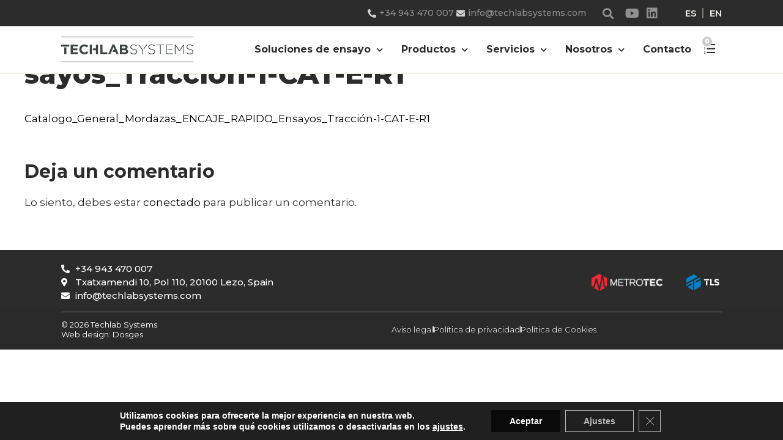

--- FILE ---
content_type: text/css; charset=utf-8
request_url: https://techlabsystems.com/wp-content/plugins/taxonomy-list/assets/dosges-tax-list.css?ver=6.9
body_size: 424
content:
.taxonomy-list-item .tax-child-list-item {
    margin: 0px 30px;
}

.tax-name {
    width: 100%;
    float: left;
}

.tax-name .tax-image, .tax-name .tax-title {
    float: left;
}

/*.tax-desc {
    display: inline-block;
} */

.tax-title a {
    font-size: 30px;
    font-weight: 100;
    margin: 0px 10px;
}

.taxonomy-list-item {
    margin-bottom: 0;
    display: inline-block;
    width: 100%;
	border-bottom: 1px solid #D5D5D5;
}

.tax-arrow {
    width: 100%;
    font-size: 16px;
    margin: 15px 0px 15px 0px;
	color: black;
    cursor: pointer;
	margin-left:25px;
}
.tax-arrow:hover{
	color: #F32735;
}



.taxonomy-list-item .tax-arrow {
    float: left;
}

/*.taxonomy-list-item .tax-details {
    float: left;
    width: 90%;
} */

.tax-child-list-item {
    display: none;
} 
.tax-child-list-item a{
  font-family: "Montserrat";
	font-size: 16px;
	font-weight: 500;
	color: black;
	line-height: 1.9em;
}
.tax-child-list-item a:hover{
	color: #F32735;
}

.taxonomy-list-item .tax-arrow.rotate {    
    transform: rotate(0);
}

.taxonomy-search-filter {
    margin-bottom: 5%;
}

/*.tax-child-count {
    color: gray;
    font-size: 20px;
    line-height: 55px;
}*/
.columnas {
	column-count: 7;
	column-width: 200px;
	column-gap: 2em;
	float:left;	
	padding-bottom: 10px;
	
}

--- FILE ---
content_type: text/css; charset=utf-8
request_url: https://techlabsystems.com/wp-content/themes/generatepress-child/style.css?ver=1.0
body_size: 6018
content:
/*
Theme Name: generatepress-child
Theme URI: http://techlabsystems.com
Version: 1.0
Description: Tema hijo de generatepress
Author: Dosges
Author URI: http://dosges.com
Template: generatepress
*/
 
/*----------------- Cambios a partir de aquí -------------------------------*/

/*ICONO CARRITO MENU */
.elementor-menu-cart__container {
    background-color: transparent !important;
    z-index: -999 !important;
}
.elementor-menu-cart__container .elementor-menu-cart__main {
    display: none;
}

.eicon-bag-light::before {
    content: "" !important;
    width: 30px;
    display: block;
    height: 30px;
    background-image: url(/wp-content/uploads/2023/02/request-quote.svg)!important;
    background-size: contain;
    background-repeat: no-repeat;
    background-position: center;
}

/*ESTILOS EN EL SELECTOR DE IDIOMA */

.mlp-language-nav-item img {
    border: 0;
    display: none;
}

/* BUSCADOR */
input[type=search], select, textarea {
	border:0px!important;
	background: none !important;
}

/* FORMULARIO WOOCOMMERCE */
input[type=email], input[type=number], input[type=password], input[type=tel], input[type=text], input[type=url], select, textarea {
	border:0px!important;
	background: #F0F0EA!important;
}
.select2-container--default .select2-selection--single{
	border:0px!important;
	background: #F0F0EA!important;
	height:45px!important;
	padding:8px 15px!important;
}
.select2-container--default .select2-selection--single .select2-selection__arrow{
	height: 45px!important;
}
.select-container--default .select-results__option--highlighted[aria-selected], .select-container--default .select-results__option--highlighted[data-selected]{
	background-color: #F32735!important;
}
.woocommerce form .form-row.woocommerce-invalid label{
	color: #F32735!important;
}

*:focus { outline: none !important; }

a {
    color: black;
}

/*COLUMNA PRECIO DE LA TABLA DEL CARRITO*/
th.product-price {
	display:none;
}
td.product-price {
	display:none;
}
.product-subtotal{
	display: none;
}


/*GALERIA CORECCION DE UNA FOTO*/
.elementor-widget-image-carousel .swiper-container {
    column-count: 4;
    display: flex;
}

/*PRODUCTOS RELACIONA2*/
.elementor-widget-image-carousel .swiper-container {
column-count:4;
}

.rowProductosRelacionados {
    column-count: 4;
    grid-column-gap: 40px !important;
}

.colProductosRelacionados img{
	max-width: 100% !important;
	padding: 0px 50px 0px 50px;
}

.nombreProductoRelacionado{
font-family: "Montserrat", Sans-serif !important;
font-size: 16px !important;
font-weight: 600 !important;
padding: 0px 30px 0px 30px;
}

.nombreProductoRelacionado:hover{
color: #F32735;
}

#colProductosRelacionados1{
border-style: solid;
border-width: 0px 1px 0px 0px;
border-color: #C2C1C1FA;
}

#colProductosRelacionados2{
border-style: solid;
border-width: 0px 1px 0px 0px;
border-color: #C2C1C1FA;

}

#colProductosRelacionados3{
border-style: solid;
border-width: 0px 1px 0px 0px;
border-color: #C2C1C1FA;
}

#colProductosRelacionados4{
border-style: solid;
border-width: 0px 1px 0px 0px;
border-color: #C2C1C1FA;
}

/*HEADER---------------------------*/

#franjaweb{
		z-index: 1000 !important;
		position: fixed;
    top: 0px !important;
    width: 100%;
}

.woocommerce {
    padding-top: 40px;
    padding-bottom: 0px !important; 
    font-family: "Montserrat";
}

#navweb{
		z-index: 100 !important;
		position: fixed;
    top: 33px !important;
    width: 100%;
}

/*tranpariencia animación menú*/
.elementskit-menu-overlay.active {
 display: none;
}

/*deslizador de precios*/
.elementor-menu-cart__container .elementor-menu-cart__main {
    position: fixed;
    top: 30px;
    
}

/*Transición menú*/
.elementskit-navbar-nav-default.elementskit-menu-offcanvas-elements {
    transition-property: text-decoration;
    transition-duration: 0.8s;
    transition-timing-function: linear;
    transition-delay: 0.2s;
}



/*PRODUCTOS*/

#textoficha p{
    margin-bottom: 0.4em;
}

#textoficha ol, ul {
    margin: 0 0 2em 1em;
}


.elementor-9177 .elementor-element.elementor-element-1769591.elementor-wc-products ul.products li.product .woocommerce-loop-product__title {
    color: var( --e-global-color-468ad80 );
    padding: 0px 40px 0px 40px;
}

.elementor-9177 .elementor-element.elementor-element-1769591.elementor-wc-products ul.products li.product .woocommerce-loop-product__title {
    color: var( --e-global-color-468ad80 );
}

.elementor-9177 .elementor-element.elementor-element-1769591.elementor-wc-products ul.products li.product .woocommerce-loop-product__title:hover{
    color: #F32735;
}



.elementor-9177 .elementor-element.elementor-element-5e62978.elementor-wc-products ul.products li.product .woocommerce-loop-product__title, .elementor-9177 .elementor-element.elementor-element-5e62978.elementor-wc-products ul.products li.product .woocommerce-loop-category__title {
    font-family: "Montserrat", Sans-serif;
    font-size: 18px;
    font-weight: 700;
    padding: 0px 20px 0px 20px;
}

.elementor-9177 .elementor-element.elementor-element-5e62978.elementor-wc-products ul.products li.product .woocommerce-loop-product__title:hover{
    color: #F32735;
}

.elementor-9492 .elementor-element.elementor-element-c3659f1 .eael-product-grid .woocommerce ul.products li.product .woocommerce-loop-product__title, .elementor-9492 .elementor-element.elementor-element-c3659f1 .eael-product-grid .woocommerce ul.products li.product .eael-product-title h2 {
    color: var( --e-global-color-468ad80 );
    font-family: "Montserrat", Sans-serif;
    font-size: 18px;
    font-weight: 700;
    padding: 0px 20px 0px 30px !important;
}




/*---------------------------------*/

.htmega-marker-style-1 {
    padding: 400px 0;
}


.elementor-12142 .elementor-element.elementor-element-fbb59e3 .elementor-post__read-more {
    color: rgb(255, 255, 255);
    font-family: Montserrat, sans-serif;
    font-size: 16px;
    font-weight: 800;
	background-color: #F32735 !important;
	padding: 5px 5px 5px 5px;
}

.elementor-12142 .elementor-element.elementor-element-fbb59e3 .elementor-post__read-more:hover{
    color: rgb(255, 255, 255);
    font-family: Montserrat, sans-serif;
    font-size: 16px;
    font-weight: 800;
	background-color: #2C2C2C !important;
	padding: 5px 5px 5px 5px;
}


/*TODAS LAS MAQUINAS*/
.elementor-9177 .elementor-element.elementor-element-f13c131.elementor-wc-products ul.products li.product .woocommerce-loop-product__title:hover{
    color: #2C2C2C;
    margin-bottom: 0px;
}

/*SLIDER PRINCIPAL BLOG-----------------------*/

.htmega-postslider-layout-5 .content {
    background: #f4f4f4;
    padding: 20px 20px 20px 20px !important;
}

.fa-clock-o:before {
    display: none !important;
	color: white !important;
}

.elementor-9240 .elementor-element.elementor-element-079ce14 .htmega-single-post-slide ul.meta li {
    color: #F32735 !important;
	margin-top: 10px !important;
	font-family: "Montserrat";
	letter-spacing: 0 !important;
}

.htmega-postslider-layout-5 .content {
    background: transparent !important;
    padding: 20px 20px 20px 20px !important;
}

.htmega-arrow-2.htmega-postslider-area button.slick-arrow {
    background: transparent !important;
	border: 0px !important;
}




/*---------------------------------*/




/*Listado de soluciones ------------------*/
/*Soluciones de ensayo*/
#soluciones{
column-count:2;
column-gap: 10em;
}

#soluciones li{
border-top: 1px solid #bbb !important;
	line-height: 2.0 !important;
}

#soluciones li a:hover{
color: #F32735;
}

#soluciones h3{
display:none;
}

/*Normas*/
#normalista h2{
display:none;
}

#normalista{
column-count:5;
column-gap: 10em;
}

#normalista li{
	line-height: 2.0 !important;
}

#normalista li a:hover{
color: #F32735;
}

/*normlista TAPPI*/
#normlista{
column-count:5;
column-gap: 10em;
}

#normlista li{
	line-height: 2.0 !important;
}

#normlista li a:hover{
color: #F32735;
}

#normlista h3{
display:none;
}

/*normlista FINAT FEFCO*/
#norm{
column-count:1;
}

#norm li{
	line-height: 2.0 !important;
}

#norm li a:hover{
color: #F32735;
}

#norm h3{
display:none;
}

/*Metrotec /tls lista*/
#productoslista{
column-count:2;
column-gap: 10em;
}

#productoslista li{
border-top: 1px solid #bbb !important;
	line-height: 2.0 !important;
}

#productoslista li a:hover{
color: #7A7A7A;
}

#productoslista h3{
display:none;
}





/*---------------------------------*/

/*FICHA METROTEC-------------------------------*/
ul.products li.product .woocommerce-loop-category__title, .woocommerce ul.products li.product .woocommerce-loop-product__title, .woocommerce ul.products li.product h3 {
    font-family:"Montserrat";
	font-weight: 700;
	font-size: 16px;
	color: #2C2C2C;
}

a.button.product_type_simple{
    font-size: 15px;
}

li>ol, li>ul {
    margin-bottom: 0;
    margin-left: 0;
}

.woocommerce ul.products li.product .button {
    margin-top: 1em;
	font-family:"Montserrat";
	background-color: #F32735 !important;
	color: white !important;
}

.woocommerce ul.products li.product .button:hover {
    margin-top: 1em;
	font-family:"Montserrat";
	background-color: #2C2C2C !important;
	color: white !important;
}



/*FICHA PRODUCTOS------------------*/


/*Ficha producto tabla*/
.elementor-8674 .elementor-element.elementor-element-ae0d9ee .elementor-accordion-item {
border-width: 0px !important;
border-bottom: 1px solid #EAEAEA !important;
border-color: #EAEAEA;
}


/*NORMAS INTERNACIONALES*/
.eael-adv-accordion .eael-accordion-list .eael-accordion-content {
    border: 0px !important;
    padding: 15px 0px 40px 0px;
}




/*icono carro*/
.elementor-widget-woocommerce-menu-cart.toggle-icon--cart-solid .elementor-menu-cart__toggle .elementor-button-icon i:before {
    content: '\e804' !important;
}






/*WOOCOMERCE PRESUPUESTO-------------------*/
.woocommerce-mini-cart__empty-message{
	font-size: 20px !important;
}
/*mini-cart*/
.elementor-menu-cart__subtotal{
	display:none;
}

/*
.elementor-8997 .elementor-element.elementor-element-f667d26 .elementor-menu-cart__product-price{
	display:none;
}
*/

.elementor-menu-cart__product-price .amount{
	display:none;
}
/*
.elementor-8997 .elementor-element.elementor-element-f667d26 .elementor-menu-cart__product-price .quantity{
	display:none;
}
*/

/*barra deslizar*/
.elementor-button--checkout {
    background-color: #2C2C2C !important;
}

.elementor-button--checkout:hover{
	color: black !important;
    background-color: #F0F0EA!important;
}

.elementor-button--view-cart {
    background-color: #F32735 !important;
}

.elementor-button--view-cart:hover{
    color: black !important;
    background-color: #F0F0EA!important;
}

.elementor-button-text{
	font-weight: 600;
	font-size: 16px;
}


.elementor-8997 .elementor-element.elementor-element-f667d26 .elementor-menu-cart__product-name, .elementor-8997 .elementor-element.elementor-element-f667d26 .elementor-menu-cart__product-name a {
    font-family: "Montserrat";
	font-size: 15px !important;
	font-weight: 600;
}

/*Ver solicitud de presupuesto*/
.woocommerce{
	padding-top: 40px;
	padding-bottom:50px;
	font-family: "Montserrat";
}

#add_payment_method table.cart img, .woocommerce-cart table.cart img, .woocommerce-checkout table.cart img {
    width: 90px;
    box-shadow: none;
}

.product-name{
	font-family: "Montserrat";
	font-size: 20px !important;
	color: #F32735 !important;
}

.product-quantity{
	font-family: "Montserrat";
	font-size: 20px !important;
	color: #F32735 !important;
}

.woocommerce .product-name a{
	font-family: "Montserrat";
	font-size: 16px !important;
	font-weight:500;
	color:#000;
}
.woocommerce .product-name a:hover{
	color:#F32735;
}

.woocommerce a.button.alt{
	background-color:#F32735;
}
.woocommerce a:hover.button.alt{
	background-color: #2C2C2C;
}

#add_payment_method .wc-proceed-to-checkout a.checkout-button, .woocommerce-cart .wc-proceed-to-checkout a.checkout-button, .woocommerce-checkout .wc-proceed-to-checkout a.checkout-button {
    display: block;
    text-align: center;
    margin-bottom: 1em;
    font-size: 16px;
		font-family: "Montserrat";
		font-weight:800;
		padding: 0.8em;
	border-radius: 5px;
}

.woocommerce .cart-collaterals .cart_totals, .woocommerce-page .cart-collaterals .cart_totals {
    float: right;
    width: 25%;
}


input[type="text"], input[type="email"], input[type="url"], input[type="password"], input[type="search"], input[type="tel"], input[type="number"], textarea, select{
	color: #2C2C2C;
}

input#submit, .woocommerce a.button, .woocommerce button.button, .woocommerce input.button {
    font-size: 16px;
}

/*boton solicitar presupuesto, producto añadido*/

:is(.elementor-widget-woocommerce-product-add-to-cart,.woocommerce div.product .elementor-widget-woocommerce-product-add-to-cart,.elementor-widget-wc-add-to-cart,.woocommerce div.product .elementor-widget-wc-add-to-cart) form.cart.variations_form .woocommerce-variation-add-to-cart, :is(.elementor-widget-woocommerce-product-add-to-cart,.woocommerce div.product .elementor-widget-woocommerce-product-add-to-cart,.elementor-widget-wc-add-to-cart,.woocommerce div.product .elementor-widget-wc-add-to-cart) form.cart:not(.grouped_form):not(.variations_form){
	display: flex!important;
	flex-wrap: nowrap!important;
	flex-direction: column!important;
}

/*texto ver solicitud presupuesto ficha producto*/
.woocommerce a.added_to_cart {
    padding-top: .5em;
    width: 100%;
    display: inline-block;
		font-size: 14px;
		font-family: "Montserrat";
	color: white !important;
}

.woocommerce a.added_to_cart:hover{
    padding-top: .5em;
    width: 100%;
    display: inline-block;
		font-size: 14px;
		font-family: "Montserrat";
	color: #F32735 !important;
}

/*Circulo numero de productos solicitados menú*/
.elementor-menu-cart--items-indicator-bubble .elementor-menu-cart__toggle .elementor-button-icon[data-counter]:before {
    min-width: 1.6em;
    height: 1.5em;
    background-color: #C9C9C0 !important;
    font-size: 10px;
}



/*Enviar presupuesto*/

.woocommerce button.button.alt{
	background-color:#F32735;
}
.woocommerce button:hover.button.alt:hover{
	background-color:#2C2C2C;
}

.woocommerce h3{
	color:#000;
	font-weight:700;
}
.woocommerce h2{
	color:#000;
	font-weight:700;
	font-size:29px;
}
.cart_item .product-name{
	font-family: "Montserrat";
	color: black !important;
	font-size: 16px !important;
}

#add_payment_method #payment ul.payment_methods, .woocommerce-cart #payment ul.payment_methods, .woocommerce-checkout #payment ul.payment_methods {
    text-align: left;
		margin-top: 50px !important;
    padding: 1em;
    border-bottom: 3px solid #F0F0EA;
		border-top: 3px solid #F0F0EA;
}

#add_payment_method #payment, .woocommerce-cart #payment, .woocommerce-checkout #payment {
    background: white;
    border-radius: 0px;
}

#add_payment_method #payment div.payment_box, .woocommerce-cart #payment div.payment_box, .woocommerce-checkout #payment div.payment_box {
    font-family: "Montserrat";
	font-size: 16px !important;
    background-color: #F0F0EA;
    color: #515151;
}

#add_payment_method #payment div.payment_box::before, .woocommerce-cart #payment div.payment_box::before, .woocommerce-checkout #payment div.payment_box::before {
    content: "";
    display: block;
    border: 1em solid #F0F0EA;
    border-right-color: transparent;
    border-left-color: transparent;
    border-top-color: transparent;
    position: absolute;
    top: -.75em;
    left: 0;
    margin: -1em 0 0 2em;
}

.payment_method_bacs{
	font-family: "Montserrat";
		color: black !important;
	font-size: 16px !important;

}

/* Quitar mensajes de 'su carrito está vacío' y botón de 'volver' en widget carrito dentro de la página del checkout */
.elementor-element-444e44c3 .woocommerce{
	padding-top:0px;
}
.elementor-element-444e44c3 .woocommerce-notices-wrapper{
	display: none;
}
.elementor-element-444e44c3 .cart-empty{
	display: none;
}
.elementor-element-444e44c3 .return-to-shop{
	display: none;
}


/*RESPONSIVE------------------*/

/*TABLET*/
@media (max-width: 1024px){

/*PRODUCTOS RELACIONA2*/
.elementor-widget-image-carousel .swiper-container {
column-count:4;
}

.rowProductosRelacionados {
    column-count: 4;
    grid-column-gap: 40px !important;
}

.colProductosRelacionados img{
	max-width: 100% !important;
	padding: 0px 50px 0px 50px;
}

.nombreProductoRelacionado{
font-family: "Montserrat", Sans-serif !important;
font-size: 16px !important;
font-weight: 600 !important;
padding: 0px 30px 0px 30px;
}

.nombreProductoRelacionado:hover{
color: #F32735;
}

#colProductosRelacionados1{
border-style: solid;
border-width: 0px 1px 0px 0px;
border-color: #C2C1C1FA;
}

#colProductosRelacionados2{
border-style: solid;
border-width: 0px 1px 0px 0px;
border-color: #C2C1C1FA;

}

#colProductosRelacionados3{
border-style: solid;
border-width: 0px 1px 0px 0px;
border-color: #C2C1C1FA;
}

#colProductosRelacionados4{
border-style: solid;
border-width: 0px 1px 0px 0px;
border-color: #C2C1C1FA;
}
	

/*PRODUCTOS*/
.elementor-9177 .elementor-element.elementor-element-5e62978.elementor-wc-products ul.products li.product .woocommerce-loop-product__title, .elementor-9177 .elementor-element.elementor-element-5e62978.elementor-wc-products ul.products li.product .woocommerce-loop-category__title {
    font-family: "Montserrat", Sans-serif;
    font-size: 18px !important;
    font-weight: 700;
    padding: 0px 20px 0px 30px;
}

.elementor-9177 .elementor-element.elementor-element-5e62978.elementor-wc-products ul.products li.product .woocommerce-loop-product__title:hover{
    color: #F32735;
}
	
.elementor-9492 .elementor-element.elementor-element-c3659f1 .eael-product-grid .woocommerce ul.products li.product .woocommerce-loop-product__title, .elementor-9492 .elementor-element.elementor-element-c3659f1 .eael-product-grid .woocommerce ul.products li.product .eael-product-title h2 {
    color: var( --e-global-color-468ad80 );
    font-family: "Montserrat", Sans-serif;
    font-size: 18px;
    font-weight: 700;
    padding: 0px 20px 0px 30px !important;
}

/*franja negra*/
.elementor-8997 .elementor-element.elementor-element-0db352b {
    width: 70% !important;
}

.elementor-8997 .elementor-element.elementor-element-9fbaf0d {
    width: 30% !important;
}
	
	
/*Listado de soluciones ------------------*/
/*Ensayo*/
#ensayolista{
column-count:2;
column-gap: 2em;
}

/*normlista TAPPI*/
#normlista{
column-count:3;
column-gap: 10em;
}
	
/*Material*/
#materialista{
column-count:2;
column-gap: 2em;
column-width: 140px;
}


/*Industria*/
#industrialista{
column-count:2;
column-gap: 2em;
column-width: 140px;
}
	

/*Menú hamburguesa*/
.elementor-8997 .elementor-element.elementor-element-d621fe6 .elementskit-menu-hamburger {
    float: right;
    padding: 12px 12px 12px 12px !important;
    width: 40px !important;
    border-radius: 3px;
}
.elementor-8997 .elementor-element.elementor-element-d621fe6 .elementskit-menu-close {
    padding: 7px 6px 7px 6px !important;
    margin: 42px 40px 0px 0px !important;
    width: 40px !important;
    border-width: 0px 0px 0px 0px !important;
}

/*Menú hamburguesa submenú*/
	
.ekit-wid-con:not(.ekit_menu_responsive_mobile) .elementskit-navbar-nav {
    padding-top: 30px;
}
	
	
.elementor-8997 .elementor-element.elementor-element-d621fe6 .elementskit-navbar-nav > li > a .elementskit-submenu-indicator {
    color: #F32735;
	border: 0.5px solid white !important;
}
	
.ekit-wid-con .fasicon, .ekit-wid-con .icon, .ekit-wid-con .icon::before, .fasicon, .icon, .icon::before {
	font-weight: bold !important;

}
	

	

	
/*Finalizar solicitud de presupuesto*/
.woocommerce .col2-set .col-1, .woocommerce-page .col2-set .col-1 {
    float: left;
    width: 100%;
}
	

.woocommerce .col2-set .col-2, .woocommerce-page .col2-set .col-2 {
    float: right;
    width: 100%;
	padding-top: 40px !important;
}
	
.woocommerce #payment #place_order, .woocommerce-page #payment #place_order {
    float: left;
}
	
	
	
}
/*------------------------------------*/

@media (max-width: 769px){

	
/*PRODUCTOS RELACIONA2*/
.elementor-widget-image-carousel .swiper-container {
column-count:2;
}

.rowProductosRelacionados {
    column-count: 3;
    grid-column-gap: 10px !important;
}

.colProductosRelacionados img{
	max-width: 100% !important;
	padding: 0px 20px 0px 20px;
}

.nombreProductoRelacionado{
font-family: "Montserrat", Sans-serif !important;
font-size: 16px !important;
font-weight: 600 !important;
padding: 0px 30px 0px 30px;
}

.nombreProductoRelacionado:hover{
color: #F32735;
}

.nombreProductoRelacionado{
font-family: "Montserrat", Sans-serif !important;
font-size: 16px !important;
font-weight: 600 !important;
padding: 0px 30px 0px 30px;
}

.nombreProductoRelacionado:hover{
color: #F32735;
}

#colProductosRelacionados1{
border-style: solid;
border-width: 0px 1px 0px 0px;
border-color: #C2C1C1FA;
}

#colProductosRelacionados2{
border-style: solid;
border-width: 0px 1px 0px 0px;
border-color: #C2C1C1FA;
}

#colProductosRelacionados3{
border-style: solid;
border-width: 0px 1px 0px 0px;
border-color: #C2C1C1FA;
}

#colProductosRelacionados4{
display:none !important;
}

/*Menú hamburguesa*/
.elementor-8997 .elementor-element.elementor-element-d621fe6 .elementskit-menu-hamburger {
    float: right;
    padding: 12px 12px 12px 12px !important;
    width: 40px !important;
    border-radius: 3px;
}
	
.elementor-8997 .elementor-element.elementor-element-d621fe6 .elementskit-menu-hamburger .elementskit-menu-hamburger-icon {
		border: 1px solid white;
}
	
.elementor-8997 .elementor-element.elementor-element-d621fe6 .elementskit-menu-close {
    border-width: 0px 0px 0px 0px !important;
}
	
.elementor-8997 .elementor-element.elementor-element-d621fe6 .elementskit-menu-close {
    padding: 7px 6px 7px 6px !important;
    margin: 40px 20px 0px 0px !important;
    width: 40px !important;
    border-width: 0px 0px 0px 0px !important;
}

	
/*franja negra*/
.elementor-8997 .elementor-element.elementor-element-0db352b {
    width: 50% !important;
}

.elementor-8997 .elementor-element.elementor-element-9fbaf0d {
    width: 50% !important;
}

/*Logotipo*/
.elementor-8997 .elementor-element.elementor-element-123dd34 img {
    width: 60% !important;
	float: left !important;
}
	
.elementor-8997 .elementor-element.elementor-element-837b1c0 {
    width: 30% !important;
}
	
.elementor-8997 .elementor-element.elementor-element-2e12e31 {
    width: 10% !important;
}
	

/*Listado de soluciones ------------------*/
/*Soluciones de ensayo*/
#soluciones{
column-count:2;
column-gap: 2em;
}

#soluciones li{
border-top: 1px solid #bbb !important;
	line-height: 1.9 !important;
}

#soluciones li a:hover{
color: #F32735;
}

#soluciones h3{
display:none;
}

/*Normas*/
#normalista h2{
display:none;
}

#normalista{
column-count:4;
column-gap: 2em;
}

#normalista li{
	line-height: 2.0 !important;
}

#normalista li a:hover{
color: #F32735;
}
	
/*Metrotec /tls lista*/
#productoslista{
column-count:2;
column-gap: 2em;
}

#productoslista li{
border-top: 1px solid #bbb !important;
	line-height: 1.9 !important;
}

#productoslista li a:hover{
color: #7A7A7A;
}

#productoslista h3{
display:none;
}
	
	
	
/*Ver solicitud de presupuesto*/
.woocommerce{
	padding-top: 40px;
	padding-bottom:50px;
	font-family: "Montserrat";
}

.product-name{
	font-family: "Montserrat";
	font-size: 20px !important;
	color: #F32735 !important;
}

.product-quantity{
	font-family: "Montserrat";
	font-size: 16px !important;
	color: #F32735 !important;
}

.woocommerce .product-name a{
	font-family: "Montserrat";
	font-size: 16px !important;
	font-weight:500;
	color:#000;
}
.woocommerce .product-name a:hover{
	color:#F32735;
}

.woocommerce a.button.alt{
	background-color:#F32735;
}
.woocommerce a:hover.button.alt{
	background-color: #2C2C2C;
}

#add_payment_method .wc-proceed-to-checkout a.checkout-button, .woocommerce-cart .wc-proceed-to-checkout a.checkout-button, .woocommerce-checkout .wc-proceed-to-checkout a.checkout-button {
    display: block;
    text-align: center;
    margin-bottom: 1em;
    font-size: 16px;
		font-family: "Montserrat";
		font-weight: 800;
		padding: 0.8em;
	border-radius: 5px;
}

.woocommerce .cart-collaterals .cart_totals, .woocommerce-page .cart-collaterals .cart_totals {
    float: left !important;
    width: 50%;
}

	
	
	
/*Finalizar solicitud de presupuesto*/
.woocommerce h3{
	font-size: 22px;
}
	
.woocommerce form .form-row label {
    line-height: 1.5;
    font-size: 16px;
}
	

.woocommerce form .form-row {
    padding: 3px;
    margin: 0 0 6px;
    width: 100%;
}
	
	
.product-name {
    font-family: "Montserrat";
    font-size: 16px !important;
    color: #F32735 !important;
}
	

.woocommerce .col2-set .col-1, .woocommerce-page .col2-set .col-1 {
    float: left;
    width: 100%;
}
	

.woocommerce .col2-set .col-2, .woocommerce-page .col2-set .col-2 {
    float: right;
    width: 100%;
	padding-top: 40px !important;
}
	
.woocommerce #payment #place_order, .woocommerce-page #payment #place_order {
    float: left;
}	
	
#add_payment_method #payment div.form-row, .woocommerce-cart #payment div.form-row, .woocommerce-checkout #payment div.form-row {
    padding: 0em; 
}
	
	
}


/*------------------------------------*/



/*MÓVIL*/
@media (max-width: 569px){

/*Columna precio de la tabla carrito*/
td.product-price {
	display:none!important;
}	
td.product-subtotal{
	display:none!important;
}	
	
/*Logotipo*/
.elementor-8997 .elementor-element.elementor-element-123dd34 img {
    width: 60% !important;
	float: left !important;
}
	
.elementor-8997 .elementor-element.elementor-element-837b1c0 {
    width: 20% !important;
}
	
.elementor-8997 .elementor-element.elementor-element-2e12e31 {
    width: 20% !important;
}

	/*Logotipo*/
/*PRODUCTOS*/
.elementor-9177 .elementor-element.elementor-element-5e62978.elementor-wc-products ul.products li.product .woocommerce-loop-product__title, .elementor-9177 .elementor-element.elementor-element-5e62978.elementor-wc-products ul.products li.product .woocommerce-loop-category__title {
    font-family: "Montserrat", Sans-serif;
    font-size: 14px !important;
    font-weight: 700;
    padding: 0px 2px 0px 2px !important;
}

.elementor-9177 .elementor-element.elementor-element-5e62978.elementor-wc-products ul.products li.product .woocommerce-loop-product__title:hover{
    color: #F32735;
}
	
	.elementor-9492 .elementor-element.elementor-element-c3659f1 .eael-product-grid .woocommerce ul.products li.product .woocommerce-loop-product__title, .elementor-9492 .elementor-element.elementor-element-c3659f1 .eael-product-grid .woocommerce ul.products li.product .eael-product-title h2 {
    color: var( --e-global-color-468ad80 );
    font-family: "Montserrat", Sans-serif;
    font-size: 16px !important;
    font-weight: 700;
    padding: 0px 2px 0px 2px !important;
}

/*Menú hamburguesa*/
.elementor-8997 .elementor-element.elementor-element-d621fe6 .elementskit-menu-hamburger {
    float: right;
    padding: 12px 12px 12px 12px !important;
    width: 40px !important;
    border-radius: 3px;
}
	
.elementor-8997 .elementor-element.elementor-element-d621fe6 .elementskit-menu-hamburger .elementskit-menu-hamburger-icon {
		border: 1px solid white;
}
	
.elementor-8997 .elementor-element.elementor-element-d621fe6 .elementskit-menu-close {
    border-width: 0px 0px 0px 0px !important;
}
	
.elementor-8997 .elementor-element.elementor-element-d621fe6 .elementskit-menu-close {
    padding: 7px 6px 7px 6px !important;
    margin: 40px 20px 0px 0px !important;
    width: 40px !important;
    border-width: 0px 0px 0px 0px !important;
}
/*franja negra*/
.elementor-8997 .elementor-element.elementor-element-0db352b {
    width: 30% !important;
}

.elementor-8997 .elementor-element.elementor-element-9fbaf0d {
    width: 70% !important;
}
	
	
	
/*Listado de soluciones ------------------*/
.elementor-8997 .elementor-element.elementor-element-123dd34 img {
    width: 100% !important;
}

	
/*Soluciones de ensayo*/
#soluciones{
column-count:1;
column-gap: 2em;
}

#soluciones li{
border-top: 1px solid #bbb !important;
	line-height: 2.0 !important;
}

#soluciones li a:hover{
color: #F32735;
}

#soluciones h3{
display:none;
}

/*Normas*/
#normalista h2{
display:none;
}

#normalista{
column-count:1;
column-gap: 2em;
}

#normalista li{
	line-height: 2.0 !important;
}

#normalista li a:hover{
color: #F32735;
}
	
/*Metrotec /tls lista*/
#productoslista{
column-count:1;
column-gap: 2em;
}

#productoslista li{
border-top: 1px solid #bbb !important;
}

#productoslista li a:hover{
color: #7A7A7A;
}

#productoslista h3{
display:none;
}
	
/*normlista TAPPI*/
#normlista{
column-count:1;
column-gap: 0em;
}
	
/*Ver solicitud de presupuesto*/
.woocommerce{
	padding-top: 40px;
	padding-bottom: 40px !important;
	font-family: "Montserrat";
}
	
.elementor-column-gap-default>.elementor-row>.elementor-column>.elementor-element-populated {
    padding: 0px !important;
}


.product-quantity{
	font-family: "Montserrat";
	font-size: 16px !important;
	color: #F32735 !important;
}

.woocommerce .product-name a{
	font-family: "Montserrat";
	font-size: 16px !important;
	font-weight:500;
	color:#000;
}
	
.woocommerce table.shop_table_responsive tr td::before, .woocommerce-page table.shop_table_responsive tr td::before {
    content: attr(data-title) ": ";
    font-weight: 700;
	text-align: left !important;
    float: left;
    width: 100%;
	color: #F32735 !important;
	margin-bottom: 10px !important;
}
	
.woocommerce table.shop_table_responsive tr td::before, .woocommerce-page table.shop_table_responsive tr td{
    content: attr(data-title) ": ";
    font-weight: 700;
	text-align: left !important;
    float: left;
    width: 100%;
}
	
#add_payment_method .wc-proceed-to-checkout, .woocommerce-cart .wc-proceed-to-checkout, .woocommerce-checkout .wc-proceed-to-checkout {
    padding: 0em;
}

.woocommerce .cart-collaterals .cart_totals, .woocommerce-page .cart-collaterals .cart_totals {
    float: left !important;
    width: 100%;
}

/*Finalizar solicitud de presupuesto*/

.woocommerce h3{
	font-size: 20px;
}
	
.woocommerce form .form-row label {
    line-height: 1.5;
    font-size: 16px;
}
	

.woocommerce form .form-row {
    padding: 3px;
    margin: 0 0 6px;
    width: 100%;
}
	
	
.product-name {
    font-family: "Montserrat";
    font-size: 16px !important;
    color: #F32735 !important;
}
	

#add_payment_method #payment div.form-row, .woocommerce-cart #payment div.form-row, .woocommerce-checkout #payment div.form-row {
    padding: 0em; 
}
	
/*PRODUCTOS RELACIONA2*/
.elementor-widget-image-carousel .swiper-container {
column-count:1;
}

.rowProductosRelacionados {
    column-count: 2;
    grid-column-gap: 0px !important;
}

.colProductosRelacionados img{
	max-width: 100% !important;
	padding: 0px 20px 0px 20px;
}

.nombreProductoRelacionado{
font-family: "Montserrat", Sans-serif !important;
font-size: 16px !important;
font-weight: 600 !important;
padding: 0px 30px 0px 30px;
}

.nombreProductoRelacionado:hover{
color: #F32735;
}

.nombreProductoRelacionado{
font-family: "Montserrat", Sans-serif !important;
font-size: 16px !important;
font-weight: 600 !important;
padding: 0px 30px 0px 30px;
}

.nombreProductoRelacionado:hover{
color: #F32735;
}

#colProductosRelacionados1{
border-style: solid;
border-width: 0px 1px 0px 0px;
border-color: #C2C1C1FA;
}

#colProductosRelacionados2{
border-style: solid;
border-width: 0px 1px 0px 0px;
border-color: #C2C1C1FA;
}

#colProductosRelacionados3{
display:none !important;
}

#colProductosRelacionados4{
display:none !important;
}

.elementor-9177 .elementor-element.elementor-element-1769591.elementor-wc-products ul.products li.product .woocommerce-loop-product__title {
    color: var( --e-global-color-468ad80 );
    padding: 0px 5px 0px 5px;
}

}






--- FILE ---
content_type: text/css; charset=utf-8
request_url: https://techlabsystems.com/wp-content/themes/generatepress-child/style.css?ver=1741705010
body_size: 6018
content:
/*
Theme Name: generatepress-child
Theme URI: http://techlabsystems.com
Version: 1.0
Description: Tema hijo de generatepress
Author: Dosges
Author URI: http://dosges.com
Template: generatepress
*/
 
/*----------------- Cambios a partir de aquí -------------------------------*/

/*ICONO CARRITO MENU */
.elementor-menu-cart__container {
    background-color: transparent !important;
    z-index: -999 !important;
}
.elementor-menu-cart__container .elementor-menu-cart__main {
    display: none;
}

.eicon-bag-light::before {
    content: "" !important;
    width: 30px;
    display: block;
    height: 30px;
    background-image: url(/wp-content/uploads/2023/02/request-quote.svg)!important;
    background-size: contain;
    background-repeat: no-repeat;
    background-position: center;
}

/*ESTILOS EN EL SELECTOR DE IDIOMA */

.mlp-language-nav-item img {
    border: 0;
    display: none;
}

/* BUSCADOR */
input[type=search], select, textarea {
	border:0px!important;
	background: none !important;
}

/* FORMULARIO WOOCOMMERCE */
input[type=email], input[type=number], input[type=password], input[type=tel], input[type=text], input[type=url], select, textarea {
	border:0px!important;
	background: #F0F0EA!important;
}
.select2-container--default .select2-selection--single{
	border:0px!important;
	background: #F0F0EA!important;
	height:45px!important;
	padding:8px 15px!important;
}
.select2-container--default .select2-selection--single .select2-selection__arrow{
	height: 45px!important;
}
.select-container--default .select-results__option--highlighted[aria-selected], .select-container--default .select-results__option--highlighted[data-selected]{
	background-color: #F32735!important;
}
.woocommerce form .form-row.woocommerce-invalid label{
	color: #F32735!important;
}

*:focus { outline: none !important; }

a {
    color: black;
}

/*COLUMNA PRECIO DE LA TABLA DEL CARRITO*/
th.product-price {
	display:none;
}
td.product-price {
	display:none;
}
.product-subtotal{
	display: none;
}


/*GALERIA CORECCION DE UNA FOTO*/
.elementor-widget-image-carousel .swiper-container {
    column-count: 4;
    display: flex;
}

/*PRODUCTOS RELACIONA2*/
.elementor-widget-image-carousel .swiper-container {
column-count:4;
}

.rowProductosRelacionados {
    column-count: 4;
    grid-column-gap: 40px !important;
}

.colProductosRelacionados img{
	max-width: 100% !important;
	padding: 0px 50px 0px 50px;
}

.nombreProductoRelacionado{
font-family: "Montserrat", Sans-serif !important;
font-size: 16px !important;
font-weight: 600 !important;
padding: 0px 30px 0px 30px;
}

.nombreProductoRelacionado:hover{
color: #F32735;
}

#colProductosRelacionados1{
border-style: solid;
border-width: 0px 1px 0px 0px;
border-color: #C2C1C1FA;
}

#colProductosRelacionados2{
border-style: solid;
border-width: 0px 1px 0px 0px;
border-color: #C2C1C1FA;

}

#colProductosRelacionados3{
border-style: solid;
border-width: 0px 1px 0px 0px;
border-color: #C2C1C1FA;
}

#colProductosRelacionados4{
border-style: solid;
border-width: 0px 1px 0px 0px;
border-color: #C2C1C1FA;
}

/*HEADER---------------------------*/

#franjaweb{
		z-index: 1000 !important;
		position: fixed;
    top: 0px !important;
    width: 100%;
}

.woocommerce {
    padding-top: 40px;
    padding-bottom: 0px !important; 
    font-family: "Montserrat";
}

#navweb{
		z-index: 100 !important;
		position: fixed;
    top: 33px !important;
    width: 100%;
}

/*tranpariencia animación menú*/
.elementskit-menu-overlay.active {
 display: none;
}

/*deslizador de precios*/
.elementor-menu-cart__container .elementor-menu-cart__main {
    position: fixed;
    top: 30px;
    
}

/*Transición menú*/
.elementskit-navbar-nav-default.elementskit-menu-offcanvas-elements {
    transition-property: text-decoration;
    transition-duration: 0.8s;
    transition-timing-function: linear;
    transition-delay: 0.2s;
}



/*PRODUCTOS*/

#textoficha p{
    margin-bottom: 0.4em;
}

#textoficha ol, ul {
    margin: 0 0 2em 1em;
}


.elementor-9177 .elementor-element.elementor-element-1769591.elementor-wc-products ul.products li.product .woocommerce-loop-product__title {
    color: var( --e-global-color-468ad80 );
    padding: 0px 40px 0px 40px;
}

.elementor-9177 .elementor-element.elementor-element-1769591.elementor-wc-products ul.products li.product .woocommerce-loop-product__title {
    color: var( --e-global-color-468ad80 );
}

.elementor-9177 .elementor-element.elementor-element-1769591.elementor-wc-products ul.products li.product .woocommerce-loop-product__title:hover{
    color: #F32735;
}



.elementor-9177 .elementor-element.elementor-element-5e62978.elementor-wc-products ul.products li.product .woocommerce-loop-product__title, .elementor-9177 .elementor-element.elementor-element-5e62978.elementor-wc-products ul.products li.product .woocommerce-loop-category__title {
    font-family: "Montserrat", Sans-serif;
    font-size: 18px;
    font-weight: 700;
    padding: 0px 20px 0px 20px;
}

.elementor-9177 .elementor-element.elementor-element-5e62978.elementor-wc-products ul.products li.product .woocommerce-loop-product__title:hover{
    color: #F32735;
}

.elementor-9492 .elementor-element.elementor-element-c3659f1 .eael-product-grid .woocommerce ul.products li.product .woocommerce-loop-product__title, .elementor-9492 .elementor-element.elementor-element-c3659f1 .eael-product-grid .woocommerce ul.products li.product .eael-product-title h2 {
    color: var( --e-global-color-468ad80 );
    font-family: "Montserrat", Sans-serif;
    font-size: 18px;
    font-weight: 700;
    padding: 0px 20px 0px 30px !important;
}




/*---------------------------------*/

.htmega-marker-style-1 {
    padding: 400px 0;
}


.elementor-12142 .elementor-element.elementor-element-fbb59e3 .elementor-post__read-more {
    color: rgb(255, 255, 255);
    font-family: Montserrat, sans-serif;
    font-size: 16px;
    font-weight: 800;
	background-color: #F32735 !important;
	padding: 5px 5px 5px 5px;
}

.elementor-12142 .elementor-element.elementor-element-fbb59e3 .elementor-post__read-more:hover{
    color: rgb(255, 255, 255);
    font-family: Montserrat, sans-serif;
    font-size: 16px;
    font-weight: 800;
	background-color: #2C2C2C !important;
	padding: 5px 5px 5px 5px;
}


/*TODAS LAS MAQUINAS*/
.elementor-9177 .elementor-element.elementor-element-f13c131.elementor-wc-products ul.products li.product .woocommerce-loop-product__title:hover{
    color: #2C2C2C;
    margin-bottom: 0px;
}

/*SLIDER PRINCIPAL BLOG-----------------------*/

.htmega-postslider-layout-5 .content {
    background: #f4f4f4;
    padding: 20px 20px 20px 20px !important;
}

.fa-clock-o:before {
    display: none !important;
	color: white !important;
}

.elementor-9240 .elementor-element.elementor-element-079ce14 .htmega-single-post-slide ul.meta li {
    color: #F32735 !important;
	margin-top: 10px !important;
	font-family: "Montserrat";
	letter-spacing: 0 !important;
}

.htmega-postslider-layout-5 .content {
    background: transparent !important;
    padding: 20px 20px 20px 20px !important;
}

.htmega-arrow-2.htmega-postslider-area button.slick-arrow {
    background: transparent !important;
	border: 0px !important;
}




/*---------------------------------*/




/*Listado de soluciones ------------------*/
/*Soluciones de ensayo*/
#soluciones{
column-count:2;
column-gap: 10em;
}

#soluciones li{
border-top: 1px solid #bbb !important;
	line-height: 2.0 !important;
}

#soluciones li a:hover{
color: #F32735;
}

#soluciones h3{
display:none;
}

/*Normas*/
#normalista h2{
display:none;
}

#normalista{
column-count:5;
column-gap: 10em;
}

#normalista li{
	line-height: 2.0 !important;
}

#normalista li a:hover{
color: #F32735;
}

/*normlista TAPPI*/
#normlista{
column-count:5;
column-gap: 10em;
}

#normlista li{
	line-height: 2.0 !important;
}

#normlista li a:hover{
color: #F32735;
}

#normlista h3{
display:none;
}

/*normlista FINAT FEFCO*/
#norm{
column-count:1;
}

#norm li{
	line-height: 2.0 !important;
}

#norm li a:hover{
color: #F32735;
}

#norm h3{
display:none;
}

/*Metrotec /tls lista*/
#productoslista{
column-count:2;
column-gap: 10em;
}

#productoslista li{
border-top: 1px solid #bbb !important;
	line-height: 2.0 !important;
}

#productoslista li a:hover{
color: #7A7A7A;
}

#productoslista h3{
display:none;
}





/*---------------------------------*/

/*FICHA METROTEC-------------------------------*/
ul.products li.product .woocommerce-loop-category__title, .woocommerce ul.products li.product .woocommerce-loop-product__title, .woocommerce ul.products li.product h3 {
    font-family:"Montserrat";
	font-weight: 700;
	font-size: 16px;
	color: #2C2C2C;
}

a.button.product_type_simple{
    font-size: 15px;
}

li>ol, li>ul {
    margin-bottom: 0;
    margin-left: 0;
}

.woocommerce ul.products li.product .button {
    margin-top: 1em;
	font-family:"Montserrat";
	background-color: #F32735 !important;
	color: white !important;
}

.woocommerce ul.products li.product .button:hover {
    margin-top: 1em;
	font-family:"Montserrat";
	background-color: #2C2C2C !important;
	color: white !important;
}



/*FICHA PRODUCTOS------------------*/


/*Ficha producto tabla*/
.elementor-8674 .elementor-element.elementor-element-ae0d9ee .elementor-accordion-item {
border-width: 0px !important;
border-bottom: 1px solid #EAEAEA !important;
border-color: #EAEAEA;
}


/*NORMAS INTERNACIONALES*/
.eael-adv-accordion .eael-accordion-list .eael-accordion-content {
    border: 0px !important;
    padding: 15px 0px 40px 0px;
}




/*icono carro*/
.elementor-widget-woocommerce-menu-cart.toggle-icon--cart-solid .elementor-menu-cart__toggle .elementor-button-icon i:before {
    content: '\e804' !important;
}






/*WOOCOMERCE PRESUPUESTO-------------------*/
.woocommerce-mini-cart__empty-message{
	font-size: 20px !important;
}
/*mini-cart*/
.elementor-menu-cart__subtotal{
	display:none;
}

/*
.elementor-8997 .elementor-element.elementor-element-f667d26 .elementor-menu-cart__product-price{
	display:none;
}
*/

.elementor-menu-cart__product-price .amount{
	display:none;
}
/*
.elementor-8997 .elementor-element.elementor-element-f667d26 .elementor-menu-cart__product-price .quantity{
	display:none;
}
*/

/*barra deslizar*/
.elementor-button--checkout {
    background-color: #2C2C2C !important;
}

.elementor-button--checkout:hover{
	color: black !important;
    background-color: #F0F0EA!important;
}

.elementor-button--view-cart {
    background-color: #F32735 !important;
}

.elementor-button--view-cart:hover{
    color: black !important;
    background-color: #F0F0EA!important;
}

.elementor-button-text{
	font-weight: 600;
	font-size: 16px;
}


.elementor-8997 .elementor-element.elementor-element-f667d26 .elementor-menu-cart__product-name, .elementor-8997 .elementor-element.elementor-element-f667d26 .elementor-menu-cart__product-name a {
    font-family: "Montserrat";
	font-size: 15px !important;
	font-weight: 600;
}

/*Ver solicitud de presupuesto*/
.woocommerce{
	padding-top: 40px;
	padding-bottom:50px;
	font-family: "Montserrat";
}

#add_payment_method table.cart img, .woocommerce-cart table.cart img, .woocommerce-checkout table.cart img {
    width: 90px;
    box-shadow: none;
}

.product-name{
	font-family: "Montserrat";
	font-size: 20px !important;
	color: #F32735 !important;
}

.product-quantity{
	font-family: "Montserrat";
	font-size: 20px !important;
	color: #F32735 !important;
}

.woocommerce .product-name a{
	font-family: "Montserrat";
	font-size: 16px !important;
	font-weight:500;
	color:#000;
}
.woocommerce .product-name a:hover{
	color:#F32735;
}

.woocommerce a.button.alt{
	background-color:#F32735;
}
.woocommerce a:hover.button.alt{
	background-color: #2C2C2C;
}

#add_payment_method .wc-proceed-to-checkout a.checkout-button, .woocommerce-cart .wc-proceed-to-checkout a.checkout-button, .woocommerce-checkout .wc-proceed-to-checkout a.checkout-button {
    display: block;
    text-align: center;
    margin-bottom: 1em;
    font-size: 16px;
		font-family: "Montserrat";
		font-weight:800;
		padding: 0.8em;
	border-radius: 5px;
}

.woocommerce .cart-collaterals .cart_totals, .woocommerce-page .cart-collaterals .cart_totals {
    float: right;
    width: 25%;
}


input[type="text"], input[type="email"], input[type="url"], input[type="password"], input[type="search"], input[type="tel"], input[type="number"], textarea, select{
	color: #2C2C2C;
}

input#submit, .woocommerce a.button, .woocommerce button.button, .woocommerce input.button {
    font-size: 16px;
}

/*boton solicitar presupuesto, producto añadido*/

:is(.elementor-widget-woocommerce-product-add-to-cart,.woocommerce div.product .elementor-widget-woocommerce-product-add-to-cart,.elementor-widget-wc-add-to-cart,.woocommerce div.product .elementor-widget-wc-add-to-cart) form.cart.variations_form .woocommerce-variation-add-to-cart, :is(.elementor-widget-woocommerce-product-add-to-cart,.woocommerce div.product .elementor-widget-woocommerce-product-add-to-cart,.elementor-widget-wc-add-to-cart,.woocommerce div.product .elementor-widget-wc-add-to-cart) form.cart:not(.grouped_form):not(.variations_form){
	display: flex!important;
	flex-wrap: nowrap!important;
	flex-direction: column!important;
}

/*texto ver solicitud presupuesto ficha producto*/
.woocommerce a.added_to_cart {
    padding-top: .5em;
    width: 100%;
    display: inline-block;
		font-size: 14px;
		font-family: "Montserrat";
	color: white !important;
}

.woocommerce a.added_to_cart:hover{
    padding-top: .5em;
    width: 100%;
    display: inline-block;
		font-size: 14px;
		font-family: "Montserrat";
	color: #F32735 !important;
}

/*Circulo numero de productos solicitados menú*/
.elementor-menu-cart--items-indicator-bubble .elementor-menu-cart__toggle .elementor-button-icon[data-counter]:before {
    min-width: 1.6em;
    height: 1.5em;
    background-color: #C9C9C0 !important;
    font-size: 10px;
}



/*Enviar presupuesto*/

.woocommerce button.button.alt{
	background-color:#F32735;
}
.woocommerce button:hover.button.alt:hover{
	background-color:#2C2C2C;
}

.woocommerce h3{
	color:#000;
	font-weight:700;
}
.woocommerce h2{
	color:#000;
	font-weight:700;
	font-size:29px;
}
.cart_item .product-name{
	font-family: "Montserrat";
	color: black !important;
	font-size: 16px !important;
}

#add_payment_method #payment ul.payment_methods, .woocommerce-cart #payment ul.payment_methods, .woocommerce-checkout #payment ul.payment_methods {
    text-align: left;
		margin-top: 50px !important;
    padding: 1em;
    border-bottom: 3px solid #F0F0EA;
		border-top: 3px solid #F0F0EA;
}

#add_payment_method #payment, .woocommerce-cart #payment, .woocommerce-checkout #payment {
    background: white;
    border-radius: 0px;
}

#add_payment_method #payment div.payment_box, .woocommerce-cart #payment div.payment_box, .woocommerce-checkout #payment div.payment_box {
    font-family: "Montserrat";
	font-size: 16px !important;
    background-color: #F0F0EA;
    color: #515151;
}

#add_payment_method #payment div.payment_box::before, .woocommerce-cart #payment div.payment_box::before, .woocommerce-checkout #payment div.payment_box::before {
    content: "";
    display: block;
    border: 1em solid #F0F0EA;
    border-right-color: transparent;
    border-left-color: transparent;
    border-top-color: transparent;
    position: absolute;
    top: -.75em;
    left: 0;
    margin: -1em 0 0 2em;
}

.payment_method_bacs{
	font-family: "Montserrat";
		color: black !important;
	font-size: 16px !important;

}

/* Quitar mensajes de 'su carrito está vacío' y botón de 'volver' en widget carrito dentro de la página del checkout */
.elementor-element-444e44c3 .woocommerce{
	padding-top:0px;
}
.elementor-element-444e44c3 .woocommerce-notices-wrapper{
	display: none;
}
.elementor-element-444e44c3 .cart-empty{
	display: none;
}
.elementor-element-444e44c3 .return-to-shop{
	display: none;
}


/*RESPONSIVE------------------*/

/*TABLET*/
@media (max-width: 1024px){

/*PRODUCTOS RELACIONA2*/
.elementor-widget-image-carousel .swiper-container {
column-count:4;
}

.rowProductosRelacionados {
    column-count: 4;
    grid-column-gap: 40px !important;
}

.colProductosRelacionados img{
	max-width: 100% !important;
	padding: 0px 50px 0px 50px;
}

.nombreProductoRelacionado{
font-family: "Montserrat", Sans-serif !important;
font-size: 16px !important;
font-weight: 600 !important;
padding: 0px 30px 0px 30px;
}

.nombreProductoRelacionado:hover{
color: #F32735;
}

#colProductosRelacionados1{
border-style: solid;
border-width: 0px 1px 0px 0px;
border-color: #C2C1C1FA;
}

#colProductosRelacionados2{
border-style: solid;
border-width: 0px 1px 0px 0px;
border-color: #C2C1C1FA;

}

#colProductosRelacionados3{
border-style: solid;
border-width: 0px 1px 0px 0px;
border-color: #C2C1C1FA;
}

#colProductosRelacionados4{
border-style: solid;
border-width: 0px 1px 0px 0px;
border-color: #C2C1C1FA;
}
	

/*PRODUCTOS*/
.elementor-9177 .elementor-element.elementor-element-5e62978.elementor-wc-products ul.products li.product .woocommerce-loop-product__title, .elementor-9177 .elementor-element.elementor-element-5e62978.elementor-wc-products ul.products li.product .woocommerce-loop-category__title {
    font-family: "Montserrat", Sans-serif;
    font-size: 18px !important;
    font-weight: 700;
    padding: 0px 20px 0px 30px;
}

.elementor-9177 .elementor-element.elementor-element-5e62978.elementor-wc-products ul.products li.product .woocommerce-loop-product__title:hover{
    color: #F32735;
}
	
.elementor-9492 .elementor-element.elementor-element-c3659f1 .eael-product-grid .woocommerce ul.products li.product .woocommerce-loop-product__title, .elementor-9492 .elementor-element.elementor-element-c3659f1 .eael-product-grid .woocommerce ul.products li.product .eael-product-title h2 {
    color: var( --e-global-color-468ad80 );
    font-family: "Montserrat", Sans-serif;
    font-size: 18px;
    font-weight: 700;
    padding: 0px 20px 0px 30px !important;
}

/*franja negra*/
.elementor-8997 .elementor-element.elementor-element-0db352b {
    width: 70% !important;
}

.elementor-8997 .elementor-element.elementor-element-9fbaf0d {
    width: 30% !important;
}
	
	
/*Listado de soluciones ------------------*/
/*Ensayo*/
#ensayolista{
column-count:2;
column-gap: 2em;
}

/*normlista TAPPI*/
#normlista{
column-count:3;
column-gap: 10em;
}
	
/*Material*/
#materialista{
column-count:2;
column-gap: 2em;
column-width: 140px;
}


/*Industria*/
#industrialista{
column-count:2;
column-gap: 2em;
column-width: 140px;
}
	

/*Menú hamburguesa*/
.elementor-8997 .elementor-element.elementor-element-d621fe6 .elementskit-menu-hamburger {
    float: right;
    padding: 12px 12px 12px 12px !important;
    width: 40px !important;
    border-radius: 3px;
}
.elementor-8997 .elementor-element.elementor-element-d621fe6 .elementskit-menu-close {
    padding: 7px 6px 7px 6px !important;
    margin: 42px 40px 0px 0px !important;
    width: 40px !important;
    border-width: 0px 0px 0px 0px !important;
}

/*Menú hamburguesa submenú*/
	
.ekit-wid-con:not(.ekit_menu_responsive_mobile) .elementskit-navbar-nav {
    padding-top: 30px;
}
	
	
.elementor-8997 .elementor-element.elementor-element-d621fe6 .elementskit-navbar-nav > li > a .elementskit-submenu-indicator {
    color: #F32735;
	border: 0.5px solid white !important;
}
	
.ekit-wid-con .fasicon, .ekit-wid-con .icon, .ekit-wid-con .icon::before, .fasicon, .icon, .icon::before {
	font-weight: bold !important;

}
	

	

	
/*Finalizar solicitud de presupuesto*/
.woocommerce .col2-set .col-1, .woocommerce-page .col2-set .col-1 {
    float: left;
    width: 100%;
}
	

.woocommerce .col2-set .col-2, .woocommerce-page .col2-set .col-2 {
    float: right;
    width: 100%;
	padding-top: 40px !important;
}
	
.woocommerce #payment #place_order, .woocommerce-page #payment #place_order {
    float: left;
}
	
	
	
}
/*------------------------------------*/

@media (max-width: 769px){

	
/*PRODUCTOS RELACIONA2*/
.elementor-widget-image-carousel .swiper-container {
column-count:2;
}

.rowProductosRelacionados {
    column-count: 3;
    grid-column-gap: 10px !important;
}

.colProductosRelacionados img{
	max-width: 100% !important;
	padding: 0px 20px 0px 20px;
}

.nombreProductoRelacionado{
font-family: "Montserrat", Sans-serif !important;
font-size: 16px !important;
font-weight: 600 !important;
padding: 0px 30px 0px 30px;
}

.nombreProductoRelacionado:hover{
color: #F32735;
}

.nombreProductoRelacionado{
font-family: "Montserrat", Sans-serif !important;
font-size: 16px !important;
font-weight: 600 !important;
padding: 0px 30px 0px 30px;
}

.nombreProductoRelacionado:hover{
color: #F32735;
}

#colProductosRelacionados1{
border-style: solid;
border-width: 0px 1px 0px 0px;
border-color: #C2C1C1FA;
}

#colProductosRelacionados2{
border-style: solid;
border-width: 0px 1px 0px 0px;
border-color: #C2C1C1FA;
}

#colProductosRelacionados3{
border-style: solid;
border-width: 0px 1px 0px 0px;
border-color: #C2C1C1FA;
}

#colProductosRelacionados4{
display:none !important;
}

/*Menú hamburguesa*/
.elementor-8997 .elementor-element.elementor-element-d621fe6 .elementskit-menu-hamburger {
    float: right;
    padding: 12px 12px 12px 12px !important;
    width: 40px !important;
    border-radius: 3px;
}
	
.elementor-8997 .elementor-element.elementor-element-d621fe6 .elementskit-menu-hamburger .elementskit-menu-hamburger-icon {
		border: 1px solid white;
}
	
.elementor-8997 .elementor-element.elementor-element-d621fe6 .elementskit-menu-close {
    border-width: 0px 0px 0px 0px !important;
}
	
.elementor-8997 .elementor-element.elementor-element-d621fe6 .elementskit-menu-close {
    padding: 7px 6px 7px 6px !important;
    margin: 40px 20px 0px 0px !important;
    width: 40px !important;
    border-width: 0px 0px 0px 0px !important;
}

	
/*franja negra*/
.elementor-8997 .elementor-element.elementor-element-0db352b {
    width: 50% !important;
}

.elementor-8997 .elementor-element.elementor-element-9fbaf0d {
    width: 50% !important;
}

/*Logotipo*/
.elementor-8997 .elementor-element.elementor-element-123dd34 img {
    width: 60% !important;
	float: left !important;
}
	
.elementor-8997 .elementor-element.elementor-element-837b1c0 {
    width: 30% !important;
}
	
.elementor-8997 .elementor-element.elementor-element-2e12e31 {
    width: 10% !important;
}
	

/*Listado de soluciones ------------------*/
/*Soluciones de ensayo*/
#soluciones{
column-count:2;
column-gap: 2em;
}

#soluciones li{
border-top: 1px solid #bbb !important;
	line-height: 1.9 !important;
}

#soluciones li a:hover{
color: #F32735;
}

#soluciones h3{
display:none;
}

/*Normas*/
#normalista h2{
display:none;
}

#normalista{
column-count:4;
column-gap: 2em;
}

#normalista li{
	line-height: 2.0 !important;
}

#normalista li a:hover{
color: #F32735;
}
	
/*Metrotec /tls lista*/
#productoslista{
column-count:2;
column-gap: 2em;
}

#productoslista li{
border-top: 1px solid #bbb !important;
	line-height: 1.9 !important;
}

#productoslista li a:hover{
color: #7A7A7A;
}

#productoslista h3{
display:none;
}
	
	
	
/*Ver solicitud de presupuesto*/
.woocommerce{
	padding-top: 40px;
	padding-bottom:50px;
	font-family: "Montserrat";
}

.product-name{
	font-family: "Montserrat";
	font-size: 20px !important;
	color: #F32735 !important;
}

.product-quantity{
	font-family: "Montserrat";
	font-size: 16px !important;
	color: #F32735 !important;
}

.woocommerce .product-name a{
	font-family: "Montserrat";
	font-size: 16px !important;
	font-weight:500;
	color:#000;
}
.woocommerce .product-name a:hover{
	color:#F32735;
}

.woocommerce a.button.alt{
	background-color:#F32735;
}
.woocommerce a:hover.button.alt{
	background-color: #2C2C2C;
}

#add_payment_method .wc-proceed-to-checkout a.checkout-button, .woocommerce-cart .wc-proceed-to-checkout a.checkout-button, .woocommerce-checkout .wc-proceed-to-checkout a.checkout-button {
    display: block;
    text-align: center;
    margin-bottom: 1em;
    font-size: 16px;
		font-family: "Montserrat";
		font-weight: 800;
		padding: 0.8em;
	border-radius: 5px;
}

.woocommerce .cart-collaterals .cart_totals, .woocommerce-page .cart-collaterals .cart_totals {
    float: left !important;
    width: 50%;
}

	
	
	
/*Finalizar solicitud de presupuesto*/
.woocommerce h3{
	font-size: 22px;
}
	
.woocommerce form .form-row label {
    line-height: 1.5;
    font-size: 16px;
}
	

.woocommerce form .form-row {
    padding: 3px;
    margin: 0 0 6px;
    width: 100%;
}
	
	
.product-name {
    font-family: "Montserrat";
    font-size: 16px !important;
    color: #F32735 !important;
}
	

.woocommerce .col2-set .col-1, .woocommerce-page .col2-set .col-1 {
    float: left;
    width: 100%;
}
	

.woocommerce .col2-set .col-2, .woocommerce-page .col2-set .col-2 {
    float: right;
    width: 100%;
	padding-top: 40px !important;
}
	
.woocommerce #payment #place_order, .woocommerce-page #payment #place_order {
    float: left;
}	
	
#add_payment_method #payment div.form-row, .woocommerce-cart #payment div.form-row, .woocommerce-checkout #payment div.form-row {
    padding: 0em; 
}
	
	
}


/*------------------------------------*/



/*MÓVIL*/
@media (max-width: 569px){

/*Columna precio de la tabla carrito*/
td.product-price {
	display:none!important;
}	
td.product-subtotal{
	display:none!important;
}	
	
/*Logotipo*/
.elementor-8997 .elementor-element.elementor-element-123dd34 img {
    width: 60% !important;
	float: left !important;
}
	
.elementor-8997 .elementor-element.elementor-element-837b1c0 {
    width: 20% !important;
}
	
.elementor-8997 .elementor-element.elementor-element-2e12e31 {
    width: 20% !important;
}

	/*Logotipo*/
/*PRODUCTOS*/
.elementor-9177 .elementor-element.elementor-element-5e62978.elementor-wc-products ul.products li.product .woocommerce-loop-product__title, .elementor-9177 .elementor-element.elementor-element-5e62978.elementor-wc-products ul.products li.product .woocommerce-loop-category__title {
    font-family: "Montserrat", Sans-serif;
    font-size: 14px !important;
    font-weight: 700;
    padding: 0px 2px 0px 2px !important;
}

.elementor-9177 .elementor-element.elementor-element-5e62978.elementor-wc-products ul.products li.product .woocommerce-loop-product__title:hover{
    color: #F32735;
}
	
	.elementor-9492 .elementor-element.elementor-element-c3659f1 .eael-product-grid .woocommerce ul.products li.product .woocommerce-loop-product__title, .elementor-9492 .elementor-element.elementor-element-c3659f1 .eael-product-grid .woocommerce ul.products li.product .eael-product-title h2 {
    color: var( --e-global-color-468ad80 );
    font-family: "Montserrat", Sans-serif;
    font-size: 16px !important;
    font-weight: 700;
    padding: 0px 2px 0px 2px !important;
}

/*Menú hamburguesa*/
.elementor-8997 .elementor-element.elementor-element-d621fe6 .elementskit-menu-hamburger {
    float: right;
    padding: 12px 12px 12px 12px !important;
    width: 40px !important;
    border-radius: 3px;
}
	
.elementor-8997 .elementor-element.elementor-element-d621fe6 .elementskit-menu-hamburger .elementskit-menu-hamburger-icon {
		border: 1px solid white;
}
	
.elementor-8997 .elementor-element.elementor-element-d621fe6 .elementskit-menu-close {
    border-width: 0px 0px 0px 0px !important;
}
	
.elementor-8997 .elementor-element.elementor-element-d621fe6 .elementskit-menu-close {
    padding: 7px 6px 7px 6px !important;
    margin: 40px 20px 0px 0px !important;
    width: 40px !important;
    border-width: 0px 0px 0px 0px !important;
}
/*franja negra*/
.elementor-8997 .elementor-element.elementor-element-0db352b {
    width: 30% !important;
}

.elementor-8997 .elementor-element.elementor-element-9fbaf0d {
    width: 70% !important;
}
	
	
	
/*Listado de soluciones ------------------*/
.elementor-8997 .elementor-element.elementor-element-123dd34 img {
    width: 100% !important;
}

	
/*Soluciones de ensayo*/
#soluciones{
column-count:1;
column-gap: 2em;
}

#soluciones li{
border-top: 1px solid #bbb !important;
	line-height: 2.0 !important;
}

#soluciones li a:hover{
color: #F32735;
}

#soluciones h3{
display:none;
}

/*Normas*/
#normalista h2{
display:none;
}

#normalista{
column-count:1;
column-gap: 2em;
}

#normalista li{
	line-height: 2.0 !important;
}

#normalista li a:hover{
color: #F32735;
}
	
/*Metrotec /tls lista*/
#productoslista{
column-count:1;
column-gap: 2em;
}

#productoslista li{
border-top: 1px solid #bbb !important;
}

#productoslista li a:hover{
color: #7A7A7A;
}

#productoslista h3{
display:none;
}
	
/*normlista TAPPI*/
#normlista{
column-count:1;
column-gap: 0em;
}
	
/*Ver solicitud de presupuesto*/
.woocommerce{
	padding-top: 40px;
	padding-bottom: 40px !important;
	font-family: "Montserrat";
}
	
.elementor-column-gap-default>.elementor-row>.elementor-column>.elementor-element-populated {
    padding: 0px !important;
}


.product-quantity{
	font-family: "Montserrat";
	font-size: 16px !important;
	color: #F32735 !important;
}

.woocommerce .product-name a{
	font-family: "Montserrat";
	font-size: 16px !important;
	font-weight:500;
	color:#000;
}
	
.woocommerce table.shop_table_responsive tr td::before, .woocommerce-page table.shop_table_responsive tr td::before {
    content: attr(data-title) ": ";
    font-weight: 700;
	text-align: left !important;
    float: left;
    width: 100%;
	color: #F32735 !important;
	margin-bottom: 10px !important;
}
	
.woocommerce table.shop_table_responsive tr td::before, .woocommerce-page table.shop_table_responsive tr td{
    content: attr(data-title) ": ";
    font-weight: 700;
	text-align: left !important;
    float: left;
    width: 100%;
}
	
#add_payment_method .wc-proceed-to-checkout, .woocommerce-cart .wc-proceed-to-checkout, .woocommerce-checkout .wc-proceed-to-checkout {
    padding: 0em;
}

.woocommerce .cart-collaterals .cart_totals, .woocommerce-page .cart-collaterals .cart_totals {
    float: left !important;
    width: 100%;
}

/*Finalizar solicitud de presupuesto*/

.woocommerce h3{
	font-size: 20px;
}
	
.woocommerce form .form-row label {
    line-height: 1.5;
    font-size: 16px;
}
	

.woocommerce form .form-row {
    padding: 3px;
    margin: 0 0 6px;
    width: 100%;
}
	
	
.product-name {
    font-family: "Montserrat";
    font-size: 16px !important;
    color: #F32735 !important;
}
	

#add_payment_method #payment div.form-row, .woocommerce-cart #payment div.form-row, .woocommerce-checkout #payment div.form-row {
    padding: 0em; 
}
	
/*PRODUCTOS RELACIONA2*/
.elementor-widget-image-carousel .swiper-container {
column-count:1;
}

.rowProductosRelacionados {
    column-count: 2;
    grid-column-gap: 0px !important;
}

.colProductosRelacionados img{
	max-width: 100% !important;
	padding: 0px 20px 0px 20px;
}

.nombreProductoRelacionado{
font-family: "Montserrat", Sans-serif !important;
font-size: 16px !important;
font-weight: 600 !important;
padding: 0px 30px 0px 30px;
}

.nombreProductoRelacionado:hover{
color: #F32735;
}

.nombreProductoRelacionado{
font-family: "Montserrat", Sans-serif !important;
font-size: 16px !important;
font-weight: 600 !important;
padding: 0px 30px 0px 30px;
}

.nombreProductoRelacionado:hover{
color: #F32735;
}

#colProductosRelacionados1{
border-style: solid;
border-width: 0px 1px 0px 0px;
border-color: #C2C1C1FA;
}

#colProductosRelacionados2{
border-style: solid;
border-width: 0px 1px 0px 0px;
border-color: #C2C1C1FA;
}

#colProductosRelacionados3{
display:none !important;
}

#colProductosRelacionados4{
display:none !important;
}

.elementor-9177 .elementor-element.elementor-element-1769591.elementor-wc-products ul.products li.product .woocommerce-loop-product__title {
    color: var( --e-global-color-468ad80 );
    padding: 0px 5px 0px 5px;
}

}






--- FILE ---
content_type: application/javascript; charset=utf-8
request_url: https://techlabsystems.com/wp-content/themes/generatepress-child/js/scripts.js?ver=1.0.0
body_size: 51
content:
document.addEventListener('DOMContentLoaded', function () {

    document.querySelector("#elementor-menu-cart__toggle_button").onclick = function () {
        location.href = "/finalizar-solicitud/";
    };
});